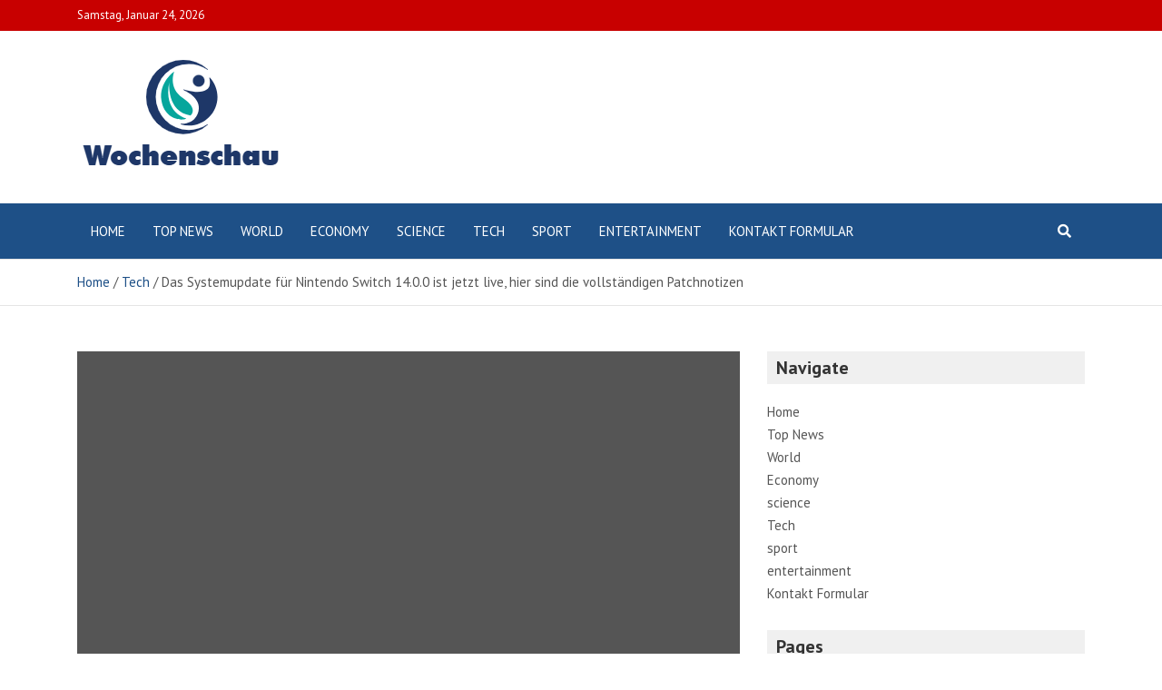

--- FILE ---
content_type: text/html; charset=UTF-8
request_url: https://www.wochenschau.at/das-systemupdate-fuer-nintendo-switch-14-0-0-ist-jetzt-live-hier-sind-die-vollstaendigen-patchnotizen/
body_size: 14710
content:
<!doctype html>
<html lang="de">
<head>
	<meta charset="UTF-8">
	<meta name="viewport" content="width=device-width, initial-scale=1, shrink-to-fit=no">
	<link rel="profile" href="https://gmpg.org/xfn/11">

	<meta name='robots' content='index, follow, max-image-preview:large, max-snippet:-1, max-video-preview:-1' />

	<!-- This site is optimized with the Yoast SEO plugin v26.1.1 - https://yoast.com/wordpress/plugins/seo/ -->
	<title>Das Systemupdate für Nintendo Switch 14.0.0 ist jetzt live, hier sind die vollständigen Patchnotizen</title><link rel="preload" as="style" href="https://fonts.googleapis.com/css?family=PT%20Sans%3A300%2C300i%2C400%2C400i%2C500%2C500i%2C700%2C700i&#038;display=swap" /><link rel="stylesheet" href="https://fonts.googleapis.com/css?family=PT%20Sans%3A300%2C300i%2C400%2C400i%2C500%2C500i%2C700%2C700i&#038;display=swap" media="print" onload="this.media='all'" /><noscript><link rel="stylesheet" href="https://fonts.googleapis.com/css?family=PT%20Sans%3A300%2C300i%2C400%2C400i%2C500%2C500i%2C700%2C700i&#038;display=swap" /></noscript>
	<meta name="description" content="Foto: Nintendo Nintendo hat gerade ein neues Firmware-Update für die Switch veröffentlicht. Es aktualisiert das System auf Version 14.0.0 und obwohl es" />
	<link rel="canonical" href="https://www.wochenschau.at/das-systemupdate-fuer-nintendo-switch-14-0-0-ist-jetzt-live-hier-sind-die-vollstaendigen-patchnotizen/" />
	<meta property="og:locale" content="de_DE" />
	<meta property="og:type" content="article" />
	<meta property="og:title" content="Das Systemupdate für Nintendo Switch 14.0.0 ist jetzt live, hier sind die vollständigen Patchnotizen" />
	<meta property="og:description" content="Foto: Nintendo Nintendo hat gerade ein neues Firmware-Update für die Switch veröffentlicht. Es aktualisiert das System auf Version 14.0.0 und obwohl es" />
	<meta property="og:url" content="https://www.wochenschau.at/das-systemupdate-fuer-nintendo-switch-14-0-0-ist-jetzt-live-hier-sind-die-vollstaendigen-patchnotizen/" />
	<meta property="og:site_name" content="Neue Wochenschau" />
	<meta property="article:published_time" content="2022-03-22T02:39:06+00:00" />
	<meta property="og:image" content="https://www.wochenschau.at/wp-content/uploads/2022/03/1647916747_Das-Systemupdate-fuer-Nintendo-Switch-1400-ist-jetzt-live-hier.jpg" />
	<meta property="og:image:width" content="1280" />
	<meta property="og:image:height" content="720" />
	<meta property="og:image:type" content="image/jpeg" />
	<meta name="author" content="Florian Albrecht" />
	<meta name="twitter:card" content="summary_large_image" />
	<meta name="twitter:label1" content="Verfasst von" />
	<meta name="twitter:data1" content="Florian Albrecht" />
	<meta name="twitter:label2" content="Geschätzte Lesezeit" />
	<meta name="twitter:data2" content="2 Minuten" />
	<script type="application/ld+json" class="yoast-schema-graph">{"@context":"https://schema.org","@graph":[{"@type":"Article","@id":"https://www.wochenschau.at/das-systemupdate-fuer-nintendo-switch-14-0-0-ist-jetzt-live-hier-sind-die-vollstaendigen-patchnotizen/#article","isPartOf":{"@id":"https://www.wochenschau.at/das-systemupdate-fuer-nintendo-switch-14-0-0-ist-jetzt-live-hier-sind-die-vollstaendigen-patchnotizen/"},"author":{"name":"Florian Albrecht","@id":"http://www.wochenschau.at/#/schema/person/81fe122622af4568a8371a7a02a244a6"},"headline":"Das Systemupdate für Nintendo Switch 14.0.0 ist jetzt live, hier sind die vollständigen Patchnotizen","datePublished":"2022-03-22T02:39:06+00:00","mainEntityOfPage":{"@id":"https://www.wochenschau.at/das-systemupdate-fuer-nintendo-switch-14-0-0-ist-jetzt-live-hier-sind-die-vollstaendigen-patchnotizen/"},"wordCount":341,"commentCount":0,"publisher":{"@id":"http://www.wochenschau.at/#organization"},"image":{"@id":"https://www.wochenschau.at/das-systemupdate-fuer-nintendo-switch-14-0-0-ist-jetzt-live-hier-sind-die-vollstaendigen-patchnotizen/#primaryimage"},"thumbnailUrl":"https://www.wochenschau.at/wp-content/uploads/2022/03/1647916747_Das-Systemupdate-fuer-Nintendo-Switch-1400-ist-jetzt-live-hier.jpg","articleSection":["Tech"],"inLanguage":"de","potentialAction":[{"@type":"CommentAction","name":"Comment","target":["https://www.wochenschau.at/das-systemupdate-fuer-nintendo-switch-14-0-0-ist-jetzt-live-hier-sind-die-vollstaendigen-patchnotizen/#respond"]}]},{"@type":"WebPage","@id":"https://www.wochenschau.at/das-systemupdate-fuer-nintendo-switch-14-0-0-ist-jetzt-live-hier-sind-die-vollstaendigen-patchnotizen/","url":"https://www.wochenschau.at/das-systemupdate-fuer-nintendo-switch-14-0-0-ist-jetzt-live-hier-sind-die-vollstaendigen-patchnotizen/","name":"Das Systemupdate für Nintendo Switch 14.0.0 ist jetzt live, hier sind die vollständigen Patchnotizen","isPartOf":{"@id":"http://www.wochenschau.at/#website"},"primaryImageOfPage":{"@id":"https://www.wochenschau.at/das-systemupdate-fuer-nintendo-switch-14-0-0-ist-jetzt-live-hier-sind-die-vollstaendigen-patchnotizen/#primaryimage"},"image":{"@id":"https://www.wochenschau.at/das-systemupdate-fuer-nintendo-switch-14-0-0-ist-jetzt-live-hier-sind-die-vollstaendigen-patchnotizen/#primaryimage"},"thumbnailUrl":"https://www.wochenschau.at/wp-content/uploads/2022/03/1647916747_Das-Systemupdate-fuer-Nintendo-Switch-1400-ist-jetzt-live-hier.jpg","datePublished":"2022-03-22T02:39:06+00:00","description":"Foto: Nintendo Nintendo hat gerade ein neues Firmware-Update für die Switch veröffentlicht. Es aktualisiert das System auf Version 14.0.0 und obwohl es","inLanguage":"de","potentialAction":[{"@type":"ReadAction","target":["https://www.wochenschau.at/das-systemupdate-fuer-nintendo-switch-14-0-0-ist-jetzt-live-hier-sind-die-vollstaendigen-patchnotizen/"]}]},{"@type":"ImageObject","inLanguage":"de","@id":"https://www.wochenschau.at/das-systemupdate-fuer-nintendo-switch-14-0-0-ist-jetzt-live-hier-sind-die-vollstaendigen-patchnotizen/#primaryimage","url":"https://www.wochenschau.at/wp-content/uploads/2022/03/1647916747_Das-Systemupdate-fuer-Nintendo-Switch-1400-ist-jetzt-live-hier.jpg","contentUrl":"https://www.wochenschau.at/wp-content/uploads/2022/03/1647916747_Das-Systemupdate-fuer-Nintendo-Switch-1400-ist-jetzt-live-hier.jpg","width":1280,"height":720,"caption":"Das Systemupdate für Nintendo Switch 14.0.0 ist jetzt live, hier sind die vollständigen Patchnotizen"},{"@type":"WebSite","@id":"http://www.wochenschau.at/#website","url":"http://www.wochenschau.at/","name":"Neue Wochenschau","description":"Finden Sie die neuesten Artikel und sehen Sie sich TV-Sendungen, Berichte und Podcasts mit Bezug zu Deutschland an","publisher":{"@id":"http://www.wochenschau.at/#organization"},"potentialAction":[{"@type":"SearchAction","target":{"@type":"EntryPoint","urlTemplate":"http://www.wochenschau.at/?s={search_term_string}"},"query-input":{"@type":"PropertyValueSpecification","valueRequired":true,"valueName":"search_term_string"}}],"inLanguage":"de"},{"@type":"Organization","@id":"http://www.wochenschau.at/#organization","name":"Neue Wochenschau","url":"http://www.wochenschau.at/","logo":{"@type":"ImageObject","inLanguage":"de","@id":"http://www.wochenschau.at/#/schema/logo/image/","url":"http://www.wochenschau.at/wp-content/uploads/2021/12/Neue-Wochenschau-logo.png","contentUrl":"http://www.wochenschau.at/wp-content/uploads/2021/12/Neue-Wochenschau-logo.png","width":293,"height":145,"caption":"Neue Wochenschau"},"image":{"@id":"http://www.wochenschau.at/#/schema/logo/image/"}},{"@type":"Person","@id":"http://www.wochenschau.at/#/schema/person/81fe122622af4568a8371a7a02a244a6","name":"Florian Albrecht","image":{"@type":"ImageObject","inLanguage":"de","@id":"http://www.wochenschau.at/#/schema/person/image/","url":"https://secure.gravatar.com/avatar/57145f5ab45ee0be39cd963f0be133a5fe3c85243b1f43cf02202a508f902a01?s=96&d=mm&r=g","contentUrl":"https://secure.gravatar.com/avatar/57145f5ab45ee0be39cd963f0be133a5fe3c85243b1f43cf02202a508f902a01?s=96&d=mm&r=g","caption":"Florian Albrecht"},"description":"\"Web-Fan. Neigt zu Apathieanfällen. Bierfanatiker. Möchtegern-Denker.\""}]}</script>
	<!-- / Yoast SEO plugin. -->


<link rel='dns-prefetch' href='//fonts.googleapis.com' />
<link href='https://fonts.gstatic.com' crossorigin rel='preconnect' />
<link rel="alternate" type="application/rss+xml" title="Neue Wochenschau &raquo; Feed" href="https://www.wochenschau.at/feed/" />
<link rel="alternate" type="application/rss+xml" title="Neue Wochenschau &raquo; Kommentar-Feed" href="https://www.wochenschau.at/comments/feed/" />
<link rel="alternate" type="application/rss+xml" title="Neue Wochenschau &raquo; Das Systemupdate für Nintendo Switch 14.0.0 ist jetzt live, hier sind die vollständigen Patchnotizen-Kommentar-Feed" href="https://www.wochenschau.at/das-systemupdate-fuer-nintendo-switch-14-0-0-ist-jetzt-live-hier-sind-die-vollstaendigen-patchnotizen/feed/" />
<link rel="alternate" title="oEmbed (JSON)" type="application/json+oembed" href="https://www.wochenschau.at/wp-json/oembed/1.0/embed?url=https%3A%2F%2Fwww.wochenschau.at%2Fdas-systemupdate-fuer-nintendo-switch-14-0-0-ist-jetzt-live-hier-sind-die-vollstaendigen-patchnotizen%2F" />
<link rel="alternate" title="oEmbed (XML)" type="text/xml+oembed" href="https://www.wochenschau.at/wp-json/oembed/1.0/embed?url=https%3A%2F%2Fwww.wochenschau.at%2Fdas-systemupdate-fuer-nintendo-switch-14-0-0-ist-jetzt-live-hier-sind-die-vollstaendigen-patchnotizen%2F&#038;format=xml" />
<style id='wp-img-auto-sizes-contain-inline-css' type='text/css'>
img:is([sizes=auto i],[sizes^="auto," i]){contain-intrinsic-size:3000px 1500px}
/*# sourceURL=wp-img-auto-sizes-contain-inline-css */
</style>
<style id='wp-emoji-styles-inline-css' type='text/css'>

	img.wp-smiley, img.emoji {
		display: inline !important;
		border: none !important;
		box-shadow: none !important;
		height: 1em !important;
		width: 1em !important;
		margin: 0 0.07em !important;
		vertical-align: -0.1em !important;
		background: none !important;
		padding: 0 !important;
	}
/*# sourceURL=wp-emoji-styles-inline-css */
</style>
<style id='wp-block-library-inline-css' type='text/css'>
:root{--wp-block-synced-color:#7a00df;--wp-block-synced-color--rgb:122,0,223;--wp-bound-block-color:var(--wp-block-synced-color);--wp-editor-canvas-background:#ddd;--wp-admin-theme-color:#007cba;--wp-admin-theme-color--rgb:0,124,186;--wp-admin-theme-color-darker-10:#006ba1;--wp-admin-theme-color-darker-10--rgb:0,107,160.5;--wp-admin-theme-color-darker-20:#005a87;--wp-admin-theme-color-darker-20--rgb:0,90,135;--wp-admin-border-width-focus:2px}@media (min-resolution:192dpi){:root{--wp-admin-border-width-focus:1.5px}}.wp-element-button{cursor:pointer}:root .has-very-light-gray-background-color{background-color:#eee}:root .has-very-dark-gray-background-color{background-color:#313131}:root .has-very-light-gray-color{color:#eee}:root .has-very-dark-gray-color{color:#313131}:root .has-vivid-green-cyan-to-vivid-cyan-blue-gradient-background{background:linear-gradient(135deg,#00d084,#0693e3)}:root .has-purple-crush-gradient-background{background:linear-gradient(135deg,#34e2e4,#4721fb 50%,#ab1dfe)}:root .has-hazy-dawn-gradient-background{background:linear-gradient(135deg,#faaca8,#dad0ec)}:root .has-subdued-olive-gradient-background{background:linear-gradient(135deg,#fafae1,#67a671)}:root .has-atomic-cream-gradient-background{background:linear-gradient(135deg,#fdd79a,#004a59)}:root .has-nightshade-gradient-background{background:linear-gradient(135deg,#330968,#31cdcf)}:root .has-midnight-gradient-background{background:linear-gradient(135deg,#020381,#2874fc)}:root{--wp--preset--font-size--normal:16px;--wp--preset--font-size--huge:42px}.has-regular-font-size{font-size:1em}.has-larger-font-size{font-size:2.625em}.has-normal-font-size{font-size:var(--wp--preset--font-size--normal)}.has-huge-font-size{font-size:var(--wp--preset--font-size--huge)}.has-text-align-center{text-align:center}.has-text-align-left{text-align:left}.has-text-align-right{text-align:right}.has-fit-text{white-space:nowrap!important}#end-resizable-editor-section{display:none}.aligncenter{clear:both}.items-justified-left{justify-content:flex-start}.items-justified-center{justify-content:center}.items-justified-right{justify-content:flex-end}.items-justified-space-between{justify-content:space-between}.screen-reader-text{border:0;clip-path:inset(50%);height:1px;margin:-1px;overflow:hidden;padding:0;position:absolute;width:1px;word-wrap:normal!important}.screen-reader-text:focus{background-color:#ddd;clip-path:none;color:#444;display:block;font-size:1em;height:auto;left:5px;line-height:normal;padding:15px 23px 14px;text-decoration:none;top:5px;width:auto;z-index:100000}html :where(.has-border-color){border-style:solid}html :where([style*=border-top-color]){border-top-style:solid}html :where([style*=border-right-color]){border-right-style:solid}html :where([style*=border-bottom-color]){border-bottom-style:solid}html :where([style*=border-left-color]){border-left-style:solid}html :where([style*=border-width]){border-style:solid}html :where([style*=border-top-width]){border-top-style:solid}html :where([style*=border-right-width]){border-right-style:solid}html :where([style*=border-bottom-width]){border-bottom-style:solid}html :where([style*=border-left-width]){border-left-style:solid}html :where(img[class*=wp-image-]){height:auto;max-width:100%}:where(figure){margin:0 0 1em}html :where(.is-position-sticky){--wp-admin--admin-bar--position-offset:var(--wp-admin--admin-bar--height,0px)}@media screen and (max-width:600px){html :where(.is-position-sticky){--wp-admin--admin-bar--position-offset:0px}}

/*# sourceURL=wp-block-library-inline-css */
</style><style id='global-styles-inline-css' type='text/css'>
:root{--wp--preset--aspect-ratio--square: 1;--wp--preset--aspect-ratio--4-3: 4/3;--wp--preset--aspect-ratio--3-4: 3/4;--wp--preset--aspect-ratio--3-2: 3/2;--wp--preset--aspect-ratio--2-3: 2/3;--wp--preset--aspect-ratio--16-9: 16/9;--wp--preset--aspect-ratio--9-16: 9/16;--wp--preset--color--black: #000000;--wp--preset--color--cyan-bluish-gray: #abb8c3;--wp--preset--color--white: #ffffff;--wp--preset--color--pale-pink: #f78da7;--wp--preset--color--vivid-red: #cf2e2e;--wp--preset--color--luminous-vivid-orange: #ff6900;--wp--preset--color--luminous-vivid-amber: #fcb900;--wp--preset--color--light-green-cyan: #7bdcb5;--wp--preset--color--vivid-green-cyan: #00d084;--wp--preset--color--pale-cyan-blue: #8ed1fc;--wp--preset--color--vivid-cyan-blue: #0693e3;--wp--preset--color--vivid-purple: #9b51e0;--wp--preset--gradient--vivid-cyan-blue-to-vivid-purple: linear-gradient(135deg,rgb(6,147,227) 0%,rgb(155,81,224) 100%);--wp--preset--gradient--light-green-cyan-to-vivid-green-cyan: linear-gradient(135deg,rgb(122,220,180) 0%,rgb(0,208,130) 100%);--wp--preset--gradient--luminous-vivid-amber-to-luminous-vivid-orange: linear-gradient(135deg,rgb(252,185,0) 0%,rgb(255,105,0) 100%);--wp--preset--gradient--luminous-vivid-orange-to-vivid-red: linear-gradient(135deg,rgb(255,105,0) 0%,rgb(207,46,46) 100%);--wp--preset--gradient--very-light-gray-to-cyan-bluish-gray: linear-gradient(135deg,rgb(238,238,238) 0%,rgb(169,184,195) 100%);--wp--preset--gradient--cool-to-warm-spectrum: linear-gradient(135deg,rgb(74,234,220) 0%,rgb(151,120,209) 20%,rgb(207,42,186) 40%,rgb(238,44,130) 60%,rgb(251,105,98) 80%,rgb(254,248,76) 100%);--wp--preset--gradient--blush-light-purple: linear-gradient(135deg,rgb(255,206,236) 0%,rgb(152,150,240) 100%);--wp--preset--gradient--blush-bordeaux: linear-gradient(135deg,rgb(254,205,165) 0%,rgb(254,45,45) 50%,rgb(107,0,62) 100%);--wp--preset--gradient--luminous-dusk: linear-gradient(135deg,rgb(255,203,112) 0%,rgb(199,81,192) 50%,rgb(65,88,208) 100%);--wp--preset--gradient--pale-ocean: linear-gradient(135deg,rgb(255,245,203) 0%,rgb(182,227,212) 50%,rgb(51,167,181) 100%);--wp--preset--gradient--electric-grass: linear-gradient(135deg,rgb(202,248,128) 0%,rgb(113,206,126) 100%);--wp--preset--gradient--midnight: linear-gradient(135deg,rgb(2,3,129) 0%,rgb(40,116,252) 100%);--wp--preset--font-size--small: 13px;--wp--preset--font-size--medium: 20px;--wp--preset--font-size--large: 36px;--wp--preset--font-size--x-large: 42px;--wp--preset--spacing--20: 0.44rem;--wp--preset--spacing--30: 0.67rem;--wp--preset--spacing--40: 1rem;--wp--preset--spacing--50: 1.5rem;--wp--preset--spacing--60: 2.25rem;--wp--preset--spacing--70: 3.38rem;--wp--preset--spacing--80: 5.06rem;--wp--preset--shadow--natural: 6px 6px 9px rgba(0, 0, 0, 0.2);--wp--preset--shadow--deep: 12px 12px 50px rgba(0, 0, 0, 0.4);--wp--preset--shadow--sharp: 6px 6px 0px rgba(0, 0, 0, 0.2);--wp--preset--shadow--outlined: 6px 6px 0px -3px rgb(255, 255, 255), 6px 6px rgb(0, 0, 0);--wp--preset--shadow--crisp: 6px 6px 0px rgb(0, 0, 0);}:where(.is-layout-flex){gap: 0.5em;}:where(.is-layout-grid){gap: 0.5em;}body .is-layout-flex{display: flex;}.is-layout-flex{flex-wrap: wrap;align-items: center;}.is-layout-flex > :is(*, div){margin: 0;}body .is-layout-grid{display: grid;}.is-layout-grid > :is(*, div){margin: 0;}:where(.wp-block-columns.is-layout-flex){gap: 2em;}:where(.wp-block-columns.is-layout-grid){gap: 2em;}:where(.wp-block-post-template.is-layout-flex){gap: 1.25em;}:where(.wp-block-post-template.is-layout-grid){gap: 1.25em;}.has-black-color{color: var(--wp--preset--color--black) !important;}.has-cyan-bluish-gray-color{color: var(--wp--preset--color--cyan-bluish-gray) !important;}.has-white-color{color: var(--wp--preset--color--white) !important;}.has-pale-pink-color{color: var(--wp--preset--color--pale-pink) !important;}.has-vivid-red-color{color: var(--wp--preset--color--vivid-red) !important;}.has-luminous-vivid-orange-color{color: var(--wp--preset--color--luminous-vivid-orange) !important;}.has-luminous-vivid-amber-color{color: var(--wp--preset--color--luminous-vivid-amber) !important;}.has-light-green-cyan-color{color: var(--wp--preset--color--light-green-cyan) !important;}.has-vivid-green-cyan-color{color: var(--wp--preset--color--vivid-green-cyan) !important;}.has-pale-cyan-blue-color{color: var(--wp--preset--color--pale-cyan-blue) !important;}.has-vivid-cyan-blue-color{color: var(--wp--preset--color--vivid-cyan-blue) !important;}.has-vivid-purple-color{color: var(--wp--preset--color--vivid-purple) !important;}.has-black-background-color{background-color: var(--wp--preset--color--black) !important;}.has-cyan-bluish-gray-background-color{background-color: var(--wp--preset--color--cyan-bluish-gray) !important;}.has-white-background-color{background-color: var(--wp--preset--color--white) !important;}.has-pale-pink-background-color{background-color: var(--wp--preset--color--pale-pink) !important;}.has-vivid-red-background-color{background-color: var(--wp--preset--color--vivid-red) !important;}.has-luminous-vivid-orange-background-color{background-color: var(--wp--preset--color--luminous-vivid-orange) !important;}.has-luminous-vivid-amber-background-color{background-color: var(--wp--preset--color--luminous-vivid-amber) !important;}.has-light-green-cyan-background-color{background-color: var(--wp--preset--color--light-green-cyan) !important;}.has-vivid-green-cyan-background-color{background-color: var(--wp--preset--color--vivid-green-cyan) !important;}.has-pale-cyan-blue-background-color{background-color: var(--wp--preset--color--pale-cyan-blue) !important;}.has-vivid-cyan-blue-background-color{background-color: var(--wp--preset--color--vivid-cyan-blue) !important;}.has-vivid-purple-background-color{background-color: var(--wp--preset--color--vivid-purple) !important;}.has-black-border-color{border-color: var(--wp--preset--color--black) !important;}.has-cyan-bluish-gray-border-color{border-color: var(--wp--preset--color--cyan-bluish-gray) !important;}.has-white-border-color{border-color: var(--wp--preset--color--white) !important;}.has-pale-pink-border-color{border-color: var(--wp--preset--color--pale-pink) !important;}.has-vivid-red-border-color{border-color: var(--wp--preset--color--vivid-red) !important;}.has-luminous-vivid-orange-border-color{border-color: var(--wp--preset--color--luminous-vivid-orange) !important;}.has-luminous-vivid-amber-border-color{border-color: var(--wp--preset--color--luminous-vivid-amber) !important;}.has-light-green-cyan-border-color{border-color: var(--wp--preset--color--light-green-cyan) !important;}.has-vivid-green-cyan-border-color{border-color: var(--wp--preset--color--vivid-green-cyan) !important;}.has-pale-cyan-blue-border-color{border-color: var(--wp--preset--color--pale-cyan-blue) !important;}.has-vivid-cyan-blue-border-color{border-color: var(--wp--preset--color--vivid-cyan-blue) !important;}.has-vivid-purple-border-color{border-color: var(--wp--preset--color--vivid-purple) !important;}.has-vivid-cyan-blue-to-vivid-purple-gradient-background{background: var(--wp--preset--gradient--vivid-cyan-blue-to-vivid-purple) !important;}.has-light-green-cyan-to-vivid-green-cyan-gradient-background{background: var(--wp--preset--gradient--light-green-cyan-to-vivid-green-cyan) !important;}.has-luminous-vivid-amber-to-luminous-vivid-orange-gradient-background{background: var(--wp--preset--gradient--luminous-vivid-amber-to-luminous-vivid-orange) !important;}.has-luminous-vivid-orange-to-vivid-red-gradient-background{background: var(--wp--preset--gradient--luminous-vivid-orange-to-vivid-red) !important;}.has-very-light-gray-to-cyan-bluish-gray-gradient-background{background: var(--wp--preset--gradient--very-light-gray-to-cyan-bluish-gray) !important;}.has-cool-to-warm-spectrum-gradient-background{background: var(--wp--preset--gradient--cool-to-warm-spectrum) !important;}.has-blush-light-purple-gradient-background{background: var(--wp--preset--gradient--blush-light-purple) !important;}.has-blush-bordeaux-gradient-background{background: var(--wp--preset--gradient--blush-bordeaux) !important;}.has-luminous-dusk-gradient-background{background: var(--wp--preset--gradient--luminous-dusk) !important;}.has-pale-ocean-gradient-background{background: var(--wp--preset--gradient--pale-ocean) !important;}.has-electric-grass-gradient-background{background: var(--wp--preset--gradient--electric-grass) !important;}.has-midnight-gradient-background{background: var(--wp--preset--gradient--midnight) !important;}.has-small-font-size{font-size: var(--wp--preset--font-size--small) !important;}.has-medium-font-size{font-size: var(--wp--preset--font-size--medium) !important;}.has-large-font-size{font-size: var(--wp--preset--font-size--large) !important;}.has-x-large-font-size{font-size: var(--wp--preset--font-size--x-large) !important;}
/*# sourceURL=global-styles-inline-css */
</style>

<style id='classic-theme-styles-inline-css' type='text/css'>
/*! This file is auto-generated */
.wp-block-button__link{color:#fff;background-color:#32373c;border-radius:9999px;box-shadow:none;text-decoration:none;padding:calc(.667em + 2px) calc(1.333em + 2px);font-size:1.125em}.wp-block-file__button{background:#32373c;color:#fff;text-decoration:none}
/*# sourceURL=/wp-includes/css/classic-themes.min.css */
</style>
<link rel='stylesheet' id='dashicons-css' href='https://www.wochenschau.at/wp-includes/css/dashicons.min.css?ver=6.9' type='text/css' media='all' />
<link rel='stylesheet' id='admin-bar-css' href='https://www.wochenschau.at/wp-includes/css/admin-bar.min.css?ver=6.9' type='text/css' media='all' />
<style id='admin-bar-inline-css' type='text/css'>

    /* Hide CanvasJS credits for P404 charts specifically */
    #p404RedirectChart .canvasjs-chart-credit {
        display: none !important;
    }
    
    #p404RedirectChart canvas {
        border-radius: 6px;
    }

    .p404-redirect-adminbar-weekly-title {
        font-weight: bold;
        font-size: 14px;
        color: #fff;
        margin-bottom: 6px;
    }

    #wpadminbar #wp-admin-bar-p404_free_top_button .ab-icon:before {
        content: "\f103";
        color: #dc3545;
        top: 3px;
    }
    
    #wp-admin-bar-p404_free_top_button .ab-item {
        min-width: 80px !important;
        padding: 0px !important;
    }
    
    /* Ensure proper positioning and z-index for P404 dropdown */
    .p404-redirect-adminbar-dropdown-wrap { 
        min-width: 0; 
        padding: 0;
        position: static !important;
    }
    
    #wpadminbar #wp-admin-bar-p404_free_top_button_dropdown {
        position: static !important;
    }
    
    #wpadminbar #wp-admin-bar-p404_free_top_button_dropdown .ab-item {
        padding: 0 !important;
        margin: 0 !important;
    }
    
    .p404-redirect-dropdown-container {
        min-width: 340px;
        padding: 18px 18px 12px 18px;
        background: #23282d !important;
        color: #fff;
        border-radius: 12px;
        box-shadow: 0 8px 32px rgba(0,0,0,0.25);
        margin-top: 10px;
        position: relative !important;
        z-index: 999999 !important;
        display: block !important;
        border: 1px solid #444;
    }
    
    /* Ensure P404 dropdown appears on hover */
    #wpadminbar #wp-admin-bar-p404_free_top_button .p404-redirect-dropdown-container { 
        display: none !important;
    }
    
    #wpadminbar #wp-admin-bar-p404_free_top_button:hover .p404-redirect-dropdown-container { 
        display: block !important;
    }
    
    #wpadminbar #wp-admin-bar-p404_free_top_button:hover #wp-admin-bar-p404_free_top_button_dropdown .p404-redirect-dropdown-container {
        display: block !important;
    }
    
    .p404-redirect-card {
        background: #2c3338;
        border-radius: 8px;
        padding: 18px 18px 12px 18px;
        box-shadow: 0 2px 8px rgba(0,0,0,0.07);
        display: flex;
        flex-direction: column;
        align-items: flex-start;
        border: 1px solid #444;
    }
    
    .p404-redirect-btn {
        display: inline-block;
        background: #dc3545;
        color: #fff !important;
        font-weight: bold;
        padding: 5px 22px;
        border-radius: 8px;
        text-decoration: none;
        font-size: 17px;
        transition: background 0.2s, box-shadow 0.2s;
        margin-top: 8px;
        box-shadow: 0 2px 8px rgba(220,53,69,0.15);
        text-align: center;
        line-height: 1.6;
    }
    
    .p404-redirect-btn:hover {
        background: #c82333;
        color: #fff !important;
        box-shadow: 0 4px 16px rgba(220,53,69,0.25);
    }
    
    /* Prevent conflicts with other admin bar dropdowns */
    #wpadminbar .ab-top-menu > li:hover > .ab-item,
    #wpadminbar .ab-top-menu > li.hover > .ab-item {
        z-index: auto;
    }
    
    #wpadminbar #wp-admin-bar-p404_free_top_button:hover > .ab-item {
        z-index: 999998 !important;
    }
    
/*# sourceURL=admin-bar-inline-css */
</style>
<link rel='stylesheet' id='bootstrap-style-css' href='https://www.wochenschau.at/wp-content/themes/mags-pro/assets/library/bootstrap/css/bootstrap.min.css?ver=4.0.0' type='text/css' media='all' />
<link rel='stylesheet' id='font-awesome-style-css' href='https://www.wochenschau.at/wp-content/themes/mags-pro/assets/library/font-awesome/css/all.min.css?ver=5.7.2' type='text/css' media='all' />

<link rel='stylesheet' id='owl-carousel-css' href='https://www.wochenschau.at/wp-content/themes/mags-pro/assets/library/owl-carousel/owl.carousel.min.css?ver=2.3.4' type='text/css' media='all' />
<link rel='stylesheet' id='mags-style-css' href='https://www.wochenschau.at/wp-content/themes/mags-pro/style.css?ver=6.9' type='text/css' media='all' />
<script type="text/javascript" src="https://www.wochenschau.at/wp-includes/js/jquery/jquery.min.js?ver=3.7.1" id="jquery-core-js" defer></script>

<script type="text/javascript" id="jquery-js-after">window.addEventListener('DOMContentLoaded', function() {
/* <![CDATA[ */
jQuery(document).ready(function() {
	jQuery(".3f24854b61b1d552eb2ad0bdfc5be6f3").click(function() {
		jQuery.post(
			"https://www.wochenschau.at/wp-admin/admin-ajax.php", {
				"action": "quick_adsense_onpost_ad_click",
				"quick_adsense_onpost_ad_index": jQuery(this).attr("data-index"),
				"quick_adsense_nonce": "90f8ba7b22",
			}, function(response) { }
		);
	});
});

//# sourceURL=jquery-js-after
/* ]]> */
});</script>
<link rel="https://api.w.org/" href="https://www.wochenschau.at/wp-json/" /><link rel="alternate" title="JSON" type="application/json" href="https://www.wochenschau.at/wp-json/wp/v2/posts/5286" /><link rel="EditURI" type="application/rsd+xml" title="RSD" href="https://www.wochenschau.at/xmlrpc.php?rsd" />
<meta name="generator" content="WordPress 6.9" />
<link rel='shortlink' href='https://www.wochenschau.at/?p=5286' />
<meta name="google-site-verification" content="QbtM3OGBb73jCT6SX6LUfjZc_D5Un5KIMkiMjYGLEys" />

<link rel="pingback" href="https://www.wochenschau.at/xmlrpc.php">
	<style type="text/css">
				@media (min-width: 768px) {
				}
		@media (min-width: 992px) {
					}
		@media (min-width: 768px) and (max-width: 991px) {
					}
			</style>

		<style type="text/css">
					.site-title,
			.site-description {
				position: absolute;
				clip: rect(1px, 1px, 1px, 1px);
			}
				</style>
		<style type="text/css" id="custom-background-css">
body.custom-background { background-color: #ffffff; }
</style>
	<style type="text/css">.saboxplugin-wrap{-webkit-box-sizing:border-box;-moz-box-sizing:border-box;-ms-box-sizing:border-box;box-sizing:border-box;border:1px solid #eee;width:100%;clear:both;display:block;overflow:hidden;word-wrap:break-word;position:relative}.saboxplugin-wrap .saboxplugin-gravatar{float:left;padding:0 20px 20px 20px}.saboxplugin-wrap .saboxplugin-gravatar img{max-width:100px;height:auto;border-radius:0;}.saboxplugin-wrap .saboxplugin-authorname{font-size:18px;line-height:1;margin:20px 0 0 20px;display:block}.saboxplugin-wrap .saboxplugin-authorname a{text-decoration:none}.saboxplugin-wrap .saboxplugin-authorname a:focus{outline:0}.saboxplugin-wrap .saboxplugin-desc{display:block;margin:5px 20px}.saboxplugin-wrap .saboxplugin-desc a{text-decoration:underline}.saboxplugin-wrap .saboxplugin-desc p{margin:5px 0 12px}.saboxplugin-wrap .saboxplugin-web{margin:0 20px 15px;text-align:left}.saboxplugin-wrap .sab-web-position{text-align:right}.saboxplugin-wrap .saboxplugin-web a{color:#ccc;text-decoration:none}.saboxplugin-wrap .saboxplugin-socials{position:relative;display:block;background:#fcfcfc;padding:5px;border-top:1px solid #eee}.saboxplugin-wrap .saboxplugin-socials a svg{width:20px;height:20px}.saboxplugin-wrap .saboxplugin-socials a svg .st2{fill:#fff; transform-origin:center center;}.saboxplugin-wrap .saboxplugin-socials a svg .st1{fill:rgba(0,0,0,.3)}.saboxplugin-wrap .saboxplugin-socials a:hover{opacity:.8;-webkit-transition:opacity .4s;-moz-transition:opacity .4s;-o-transition:opacity .4s;transition:opacity .4s;box-shadow:none!important;-webkit-box-shadow:none!important}.saboxplugin-wrap .saboxplugin-socials .saboxplugin-icon-color{box-shadow:none;padding:0;border:0;-webkit-transition:opacity .4s;-moz-transition:opacity .4s;-o-transition:opacity .4s;transition:opacity .4s;display:inline-block;color:#fff;font-size:0;text-decoration:inherit;margin:5px;-webkit-border-radius:0;-moz-border-radius:0;-ms-border-radius:0;-o-border-radius:0;border-radius:0;overflow:hidden}.saboxplugin-wrap .saboxplugin-socials .saboxplugin-icon-grey{text-decoration:inherit;box-shadow:none;position:relative;display:-moz-inline-stack;display:inline-block;vertical-align:middle;zoom:1;margin:10px 5px;color:#444;fill:#444}.clearfix:after,.clearfix:before{content:' ';display:table;line-height:0;clear:both}.ie7 .clearfix{zoom:1}.saboxplugin-socials.sabox-colored .saboxplugin-icon-color .sab-twitch{border-color:#38245c}.saboxplugin-socials.sabox-colored .saboxplugin-icon-color .sab-behance{border-color:#003eb0}.saboxplugin-socials.sabox-colored .saboxplugin-icon-color .sab-deviantart{border-color:#036824}.saboxplugin-socials.sabox-colored .saboxplugin-icon-color .sab-digg{border-color:#00327c}.saboxplugin-socials.sabox-colored .saboxplugin-icon-color .sab-dribbble{border-color:#ba1655}.saboxplugin-socials.sabox-colored .saboxplugin-icon-color .sab-facebook{border-color:#1e2e4f}.saboxplugin-socials.sabox-colored .saboxplugin-icon-color .sab-flickr{border-color:#003576}.saboxplugin-socials.sabox-colored .saboxplugin-icon-color .sab-github{border-color:#264874}.saboxplugin-socials.sabox-colored .saboxplugin-icon-color .sab-google{border-color:#0b51c5}.saboxplugin-socials.sabox-colored .saboxplugin-icon-color .sab-html5{border-color:#902e13}.saboxplugin-socials.sabox-colored .saboxplugin-icon-color .sab-instagram{border-color:#1630aa}.saboxplugin-socials.sabox-colored .saboxplugin-icon-color .sab-linkedin{border-color:#00344f}.saboxplugin-socials.sabox-colored .saboxplugin-icon-color .sab-pinterest{border-color:#5b040e}.saboxplugin-socials.sabox-colored .saboxplugin-icon-color .sab-reddit{border-color:#992900}.saboxplugin-socials.sabox-colored .saboxplugin-icon-color .sab-rss{border-color:#a43b0a}.saboxplugin-socials.sabox-colored .saboxplugin-icon-color .sab-sharethis{border-color:#5d8420}.saboxplugin-socials.sabox-colored .saboxplugin-icon-color .sab-soundcloud{border-color:#995200}.saboxplugin-socials.sabox-colored .saboxplugin-icon-color .sab-spotify{border-color:#0f612c}.saboxplugin-socials.sabox-colored .saboxplugin-icon-color .sab-stackoverflow{border-color:#a95009}.saboxplugin-socials.sabox-colored .saboxplugin-icon-color .sab-steam{border-color:#006388}.saboxplugin-socials.sabox-colored .saboxplugin-icon-color .sab-user_email{border-color:#b84e05}.saboxplugin-socials.sabox-colored .saboxplugin-icon-color .sab-tumblr{border-color:#10151b}.saboxplugin-socials.sabox-colored .saboxplugin-icon-color .sab-twitter{border-color:#0967a0}.saboxplugin-socials.sabox-colored .saboxplugin-icon-color .sab-vimeo{border-color:#0d7091}.saboxplugin-socials.sabox-colored .saboxplugin-icon-color .sab-windows{border-color:#003f71}.saboxplugin-socials.sabox-colored .saboxplugin-icon-color .sab-whatsapp{border-color:#003f71}.saboxplugin-socials.sabox-colored .saboxplugin-icon-color .sab-wordpress{border-color:#0f3647}.saboxplugin-socials.sabox-colored .saboxplugin-icon-color .sab-yahoo{border-color:#14002d}.saboxplugin-socials.sabox-colored .saboxplugin-icon-color .sab-youtube{border-color:#900}.saboxplugin-socials.sabox-colored .saboxplugin-icon-color .sab-xing{border-color:#000202}.saboxplugin-socials.sabox-colored .saboxplugin-icon-color .sab-mixcloud{border-color:#2475a0}.saboxplugin-socials.sabox-colored .saboxplugin-icon-color .sab-vk{border-color:#243549}.saboxplugin-socials.sabox-colored .saboxplugin-icon-color .sab-medium{border-color:#00452c}.saboxplugin-socials.sabox-colored .saboxplugin-icon-color .sab-quora{border-color:#420e00}.saboxplugin-socials.sabox-colored .saboxplugin-icon-color .sab-meetup{border-color:#9b181c}.saboxplugin-socials.sabox-colored .saboxplugin-icon-color .sab-goodreads{border-color:#000}.saboxplugin-socials.sabox-colored .saboxplugin-icon-color .sab-snapchat{border-color:#999700}.saboxplugin-socials.sabox-colored .saboxplugin-icon-color .sab-500px{border-color:#00557f}.saboxplugin-socials.sabox-colored .saboxplugin-icon-color .sab-mastodont{border-color:#185886}.sabox-plus-item{margin-bottom:20px}@media screen and (max-width:480px){.saboxplugin-wrap{text-align:center}.saboxplugin-wrap .saboxplugin-gravatar{float:none;padding:20px 0;text-align:center;margin:0 auto;display:block}.saboxplugin-wrap .saboxplugin-gravatar img{float:none;display:inline-block;display:-moz-inline-stack;vertical-align:middle;zoom:1}.saboxplugin-wrap .saboxplugin-desc{margin:0 10px 20px;text-align:center}.saboxplugin-wrap .saboxplugin-authorname{text-align:center;margin:10px 0 20px}}body .saboxplugin-authorname a,body .saboxplugin-authorname a:hover{box-shadow:none;-webkit-box-shadow:none}a.sab-profile-edit{font-size:16px!important;line-height:1!important}.sab-edit-settings a,a.sab-profile-edit{color:#0073aa!important;box-shadow:none!important;-webkit-box-shadow:none!important}.sab-edit-settings{margin-right:15px;position:absolute;right:0;z-index:2;bottom:10px;line-height:20px}.sab-edit-settings i{margin-left:5px}.saboxplugin-socials{line-height:1!important}.rtl .saboxplugin-wrap .saboxplugin-gravatar{float:right}.rtl .saboxplugin-wrap .saboxplugin-authorname{display:flex;align-items:center}.rtl .saboxplugin-wrap .saboxplugin-authorname .sab-profile-edit{margin-right:10px}.rtl .sab-edit-settings{right:auto;left:0}img.sab-custom-avatar{max-width:75px;}.saboxplugin-wrap {margin-top:0px; margin-bottom:0px; padding: 0px 0px }.saboxplugin-wrap .saboxplugin-authorname {font-size:18px; line-height:25px;}.saboxplugin-wrap .saboxplugin-desc p, .saboxplugin-wrap .saboxplugin-desc {font-size:14px !important; line-height:21px !important;}.saboxplugin-wrap .saboxplugin-web {font-size:14px;}.saboxplugin-wrap .saboxplugin-socials a svg {width:18px;height:18px;}</style><link rel="icon" href="https://www.wochenschau.at/wp-content/uploads/2025/02/Wochenschau-favicon.png" sizes="32x32" />
<link rel="icon" href="https://www.wochenschau.at/wp-content/uploads/2025/02/Wochenschau-favicon.png" sizes="192x192" />
<link rel="apple-touch-icon" href="https://www.wochenschau.at/wp-content/uploads/2025/02/Wochenschau-favicon.png" />
<meta name="msapplication-TileImage" content="https://www.wochenschau.at/wp-content/uploads/2025/02/Wochenschau-favicon.png" />
<noscript><style id="rocket-lazyload-nojs-css">.rll-youtube-player, [data-lazy-src]{display:none !important;}</style></noscript></head>

<body class="wp-singular post-template-default single single-post postid-5286 single-format-standard custom-background wp-custom-logo wp-theme-mags-pro theme-body group-blog">

<div id="page" class="site">
	<a class="skip-link screen-reader-text" href="#content">Skip to content</a>
	
	<header id="masthead" class="site-header">
					<div class="info-bar">
				<div class="container">
					<div class="row gutter-10">
						<div class="col-12 col-sm contact-section">
							<div class="date">
								<ul><li>Samstag, Januar 24, 2026</li></ul>
							</div>
						</div><!-- .contact-section -->

											</div><!-- .row -->
          		</div><!-- .container -->
        	</div><!-- .infobar -->
        			<div class="navbar-head" >
				<div class="container">
					<div class="row align-items-center justify-content-lg-between">
						<div class="col-auto site-branding navbar-brand">
							<a href="https://www.wochenschau.at/" class="custom-logo-link" rel="home"><img width="230" height="125" src="data:image/svg+xml,%3Csvg%20xmlns='http://www.w3.org/2000/svg'%20viewBox='0%200%20230%20125'%3E%3C/svg%3E" class="custom-logo" alt="Neue Wochenschau" decoding="async" data-lazy-src="https://www.wochenschau.at/wp-content/uploads/2025/02/Wochenschau-logo.png" /><noscript><img width="230" height="125" src="https://www.wochenschau.at/wp-content/uploads/2025/02/Wochenschau-logo.png" class="custom-logo" alt="Neue Wochenschau" decoding="async" /></noscript></a>							<div class="site-title-wrap">
																	<h2 class="site-title"><a class="site-title-link" href="https://www.wochenschau.at/" rel="home">Neue Wochenschau</a></h2>
																	<p class="site-description">Finden Sie die neuesten Artikel und sehen Sie sich TV-Sendungen, Berichte und Podcasts mit Bezug zu Deutschland an</p>
															</div><!-- .site-title-wrap -->
						</div><!-- .site-branding .navbar-brand -->
											</div><!-- .row -->
				</div><!-- .container -->
			</div><!-- .navbar-head -->
				<nav class="navbar navbar-expand-lg" id="sticky-navigation-bar">
			<div class="container navbar-header-container">

				
				<div class="container navigation-icons-wrap justify-content-between d-lg-none">
					<button class="navbar-toggler menu-toggle" type="button" data-toggle="collapse" data-target="#navbarCollapse" aria-controls="navbarCollapse" aria-expanded="false" aria-label="Toggle navigation"></button>
					<span class="search-toggle"></span>
				</div><!-- .navigation-icons-wrap -->

				
				<div class="navbar-main">
					<span class="search-toggle"></span>
					<div class="search-block off">
						<div class="container">
							<form action="https://www.wochenschau.at/" method="get" class="search-form">
	<label class="assistive-text"> Search </label>
	<div class="input-group">
		<input type="search" value="" placeholder="Search" class="form-control s" name="s">
		<div class="input-group-prepend">
			<button class="btn btn-theme">Search</button>
		</div>
	</div>
</form><!-- .search-form -->
						</div><!-- .container -->
					</div><!-- .search-box -->
					<div class="collapse navbar-collapse" id="navbarCollapse">
						<div id="site-navigation" class="main-navigation nav-uppercase" role="navigation">
							<ul class="nav-menu navbar-nav"><li id="menu-item-530" class="menu-item menu-item-type-custom menu-item-object-custom menu-item-home menu-item-530"><a href="http://www.wochenschau.at">Home</a></li>
<li id="menu-item-531" class="menu-item menu-item-type-taxonomy menu-item-object-category menu-item-531"><a href="https://www.wochenschau.at/top-news/">Top News</a></li>
<li id="menu-item-532" class="menu-item menu-item-type-taxonomy menu-item-object-category menu-item-532"><a href="https://www.wochenschau.at/world/">World</a></li>
<li id="menu-item-533" class="menu-item menu-item-type-taxonomy menu-item-object-category menu-item-533"><a href="https://www.wochenschau.at/economy/">Economy</a></li>
<li id="menu-item-534" class="menu-item menu-item-type-taxonomy menu-item-object-category menu-item-534"><a href="https://www.wochenschau.at/science/">science</a></li>
<li id="menu-item-535" class="menu-item menu-item-type-taxonomy menu-item-object-category current-post-ancestor current-menu-parent current-post-parent menu-item-535"><a href="https://www.wochenschau.at/tech/">Tech</a></li>
<li id="menu-item-536" class="menu-item menu-item-type-taxonomy menu-item-object-category menu-item-536"><a href="https://www.wochenschau.at/sport/">sport</a></li>
<li id="menu-item-537" class="menu-item menu-item-type-taxonomy menu-item-object-category menu-item-537"><a href="https://www.wochenschau.at/entertainment/">entertainment</a></li>
<li id="menu-item-40892" class="menu-item menu-item-type-post_type menu-item-object-page menu-item-40892"><a href="https://www.wochenschau.at/contact-form/">Kontakt Formular</a></li>
</ul>						</div><!-- #site-navigation .main-navigation -->
					</div><!-- .navbar-collapse -->
				</div><!-- .navbar-main -->
							</div><!-- .navbar-header-container -->
		</nav><!-- .navbar -->

		
					<div id="breadcrumb">
				<div class="container">
					<div role="navigation" aria-label="Breadcrumbs" class="breadcrumb-trail breadcrumbs" itemprop="breadcrumb"><ul class="trail-items" itemscope itemtype="http://schema.org/BreadcrumbList"><meta name="numberOfItems" content="3" /><meta name="itemListOrder" content="Ascending" /><li itemprop="itemListElement" itemscope itemtype="http://schema.org/ListItem" class="trail-item trail-begin"><a href="https://www.wochenschau.at/" rel="home" itemprop="item"><span itemprop="name">Home</span></a><meta itemprop="position" content="1" /></li><li itemprop="itemListElement" itemscope itemtype="http://schema.org/ListItem" class="trail-item"><a href="https://www.wochenschau.at/tech/" itemprop="item"><span itemprop="name">Tech</span></a><meta itemprop="position" content="2" /></li><li itemprop="itemListElement" itemscope itemtype="http://schema.org/ListItem" class="trail-item trail-end"><span itemprop="name">Das Systemupdate für Nintendo Switch 14.0.0 ist jetzt live, hier sind die vollständigen Patchnotizen</span><meta itemprop="position" content="3" /></li></ul></div>				</div>
			</div><!-- .breadcrumb -->
			</header><!-- #masthead -->
	<div id="content" class="site-content">
					<div class="container">
				<div class="row justify-content-center site-content-row">
		<div id="primary" class="col-lg-8 content-area">		<main id="main" class="site-main">

				<div class="post-5286 post type-post status-publish format-standard has-post-thumbnail hentry category-tech">

		
					<figure class="post-featured-image page-single-img-wrap">
						<div data-bg="https://www.wochenschau.at/wp-content/uploads/2022/03/1647916747_Das-Systemupdate-fuer-Nintendo-Switch-1400-ist-jetzt-live-hier.jpg" class="post-img rocket-lazyload" style=""></div>
					</figure><!-- .post-featured-image .page-single-img-wrap -->

				
				<div class="entry-meta category-meta">
					<div class="cat-links">
				<a class="cat-links-22" href="https://www.wochenschau.at/tech/">Tech</a>
			</div>
				</div><!-- .entry-meta -->

			
					<header class="entry-header">
				<h1 class="entry-title">Das Systemupdate für Nintendo Switch 14.0.0 ist jetzt live, hier sind die vollständigen Patchnotizen</h1>
									<div class="entry-meta">
						<div class="date"><a href="https://www.wochenschau.at/das-systemupdate-fuer-nintendo-switch-14-0-0-ist-jetzt-live-hier-sind-die-vollstaendigen-patchnotizen/" title="Das Systemupdate für Nintendo Switch 14.0.0 ist jetzt live, hier sind die vollständigen Patchnotizen">März 22, 2022</a> </div> <div class="by-author vcard author"><a href="https://www.wochenschau.at/author/dionisio-arenas/">Florian Albrecht</a> </div>											</div><!-- .entry-meta -->
								</header>
		
			<div class="entry-content">
				<div id="">
<figure class="picture strip"><a target="_blank" title="Nintendo Switch OLED" href="https://images.nintendolife.com/28f9f0220adb9/nintendo-switch-oled.large.jpg" rel="noopener"><img fetchpriority="high" decoding="async" src="data:image/svg+xml,%3Csvg%20xmlns='http://www.w3.org/2000/svg'%20viewBox='0%200%20900%20506'%3E%3C/svg%3E" width="900" height="506" alt="Nintendo Switch OLED" data-lazy-src="http://www.wochenschau.at/wp-content/uploads/2022/03/Das-Systemupdate-fuer-Nintendo-Switch-1400-ist-jetzt-live-hier.jpg"/><noscript><img fetchpriority="high" decoding="async" src="http://www.wochenschau.at/wp-content/uploads/2022/03/Das-Systemupdate-fuer-Nintendo-Switch-1400-ist-jetzt-live-hier.jpg" width="900" height="506" alt="Nintendo Switch OLED"/></noscript></a><figcaption class="caption"><em>Foto: Nintendo</em></figcaption></figure>
<p>Nintendo hat gerade ein neues Firmware-Update für die Switch veröffentlicht.  Es aktualisiert das System auf Version 14.0.0 und obwohl es kein sehr großes Update ist, fügt es eine wichtige und langjährige Funktion hinzu.</p>
<p>Fünf Jahre später haben Benutzer nun die Möglichkeit, Programmgruppen zu erstellen.  Dies ist im Grunde der Update-Ordner, was bedeutet, dass Sie Ihre Spielbibliothek in alle möglichen Kategorien organisieren können.  Es gibt ein Limit von 100 Gruppen mit maximal 200 Titeln pro Gruppe.</p>
<p>Also &#8211; da sind Sie, Sie können endlich Ihre Haupt-Toggle-Liste bereinigen.  Darüber hinaus hat Nintendo das Lautstärkeverhalten von Bluetooth Audio geändert, um das Benutzererlebnis zu verbessern.</p>
<p>Hier sind die vollständigen Patchnotizen, die von Nintendo bereitgestellt werden <a target="_blank" class="external" href="https://en-americas-support.nintendo.com/app/answers/detail/a_id/22525/~/nintendo-switch-system-updates-and-change-history" rel="noopener">Offizielle Support-Seite</a>:</p>
<h3>Version 14.0.0 (veröffentlicht am 21. März 2022)</h3>
<p><strong>Die Funktion „Gruppen“ wurde der Liste „Alle Programme“ hinzugefügt.</strong></p>
<ul>
<li>Sie können jetzt Programmgruppen erstellen, um Ihre Programmtitel zu organisieren.</li>
<li>Das Erstellen von Gruppen für verschiedene Arten von Spielen, für Entwickler oder was auch immer Sie organisieren möchten, kann es einfacher machen, die gewünschte App zu finden.
<ul>
<li>Es können bis zu 100 Gruppen mit maximal 200 Adressen pro Gruppe erstellt werden.</li>
</ul>
</li>
<li>Die Schaltfläche zum Fortfahren mit dem Bildschirm „Alle Programme“ wird nur angezeigt, wenn 13 oder mehr Programmtitelsymbole auf dem System vorhanden sind.</li>
<li>Weitere Informationen finden Sie unter <a target="_blank" class="external" href="https://en-americas-support.nintendo.com/app/answers/detail/a_id/58092/session/[base64]%3D" rel="noopener">So erstellen Sie Programmgruppen</a>.</li>
</ul>
<p><strong>Das Verhalten der Bluetooth®-Lautstärke wurde geändert.</strong></p>
<ul>
<li>Sie können jetzt die Lautstärke Ihrer Bluetooth-Audiogeräte mit dem Nintendo Switch™-Controller oder über die Lautstärketasten an Ihrem Bluetooth-Audiogerät anpassen.
<ul>
<li>Das Bluetooth-Audiogerät muss AVRCP-Profile unterstützen, damit diese Änderungen funktionieren.</li>
</ul>
</li>
<li>Die auf der Konsole angezeigte Lautstärke spiegelt den Bluetooth-Lautstärkepegel wider, wenn Sie die Gerätesteuerungstasten verwenden.</li>
<li>Die maximale Lautstärke wurde für einige Bluetooth-Audiogeräte erhöht.
</li>
</ul>
<figure class="picture strip"><a target="_blank" title="Nintendo Switch" href="https://images.nintendolife.com/f624568d050b8/nintendo-switch.large.jpg" rel="noopener"><img decoding="async" class="lazy" width="900" height="506" src="data:image/svg+xml,%3Csvg%20xmlns='http://www.w3.org/2000/svg'%20viewBox='0%200%20900%20506'%3E%3C/svg%3E" alt="Nintendo Switch" data-lazy-src="http://www.wochenschau.at/wp-content/uploads/2022/03/1647916746_951_Das-Systemupdate-fuer-Nintendo-Switch-1400-ist-jetzt-live-hier.jpg"/><noscript><img decoding="async" class="lazy" width="900" height="506" src="http://www.wochenschau.at/wp-content/uploads/2022/03/1647916746_951_Das-Systemupdate-fuer-Nintendo-Switch-1400-ist-jetzt-live-hier.jpg" alt="Nintendo Switch"/></noscript></a><figcaption class="caption"><em>Foto: Nintendo</em></figcaption></figure>
<p><em>Haben Sie schon das neueste Firmware-Update für die Switch heruntergeladen?  Ist dir noch etwas aufgefallen?  Hinterlasse unten einen Kommentar.</em></p>
</div>
<p><script type="04bbabcbe7d51e4c86f822e1-text/javascript">dgpConsent.can('targeting',function () { !function(f,b,e,v,n,t,s) {if(f.fbq)return;n=f.fbq=function(){n.callMethod?n.callMethod.apply(n,arguments):n.queue.push(arguments)};if(!f._fbq)f._fbq=n;n.push=n;n.loaded=!0;n.version='2.0';n.queue=[];t=b.createElement(e);t.async=!0;t.src=v;s=b.getElementsByTagName(e)[0];s.parentNode.insertBefore(t,s)}(window, document,'script','https://connect.facebook.net/en_US/fbevents.js');fbq('init', '2325732614399478'); fbq('track', 'PageView'); });</script></p>
<!--CusAds0-->
<div style="font-size: 0px; height: 0px; line-height: 0px; margin: 0; padding: 0; clear: both;"></div><div class="saboxplugin-wrap" itemtype="http://schema.org/Person" itemscope itemprop="author"><div class="saboxplugin-tab"><div class="saboxplugin-gravatar"><img decoding="async" src="data:image/svg+xml,%3Csvg%20xmlns='http://www.w3.org/2000/svg'%20viewBox='0%200%20100%20100'%3E%3C/svg%3E" width="100"  height="100" alt="" itemprop="image" data-lazy-src="http://www.wochenschau.at/wp-content/uploads/2026/01/GERMAN8.png"><noscript><img decoding="async" src="http://www.wochenschau.at/wp-content/uploads/2026/01/GERMAN8.png" width="100"  height="100" alt="" itemprop="image"></noscript></div><div class="saboxplugin-authorname"><a href="https://www.wochenschau.at/author/dionisio-arenas/" class="vcard author" rel="author"><span class="fn">Florian Albrecht</span></a></div><div class="saboxplugin-desc"><div itemprop="description"><p>&#8222;Web-Fan. Neigt zu Apathieanfällen. Bierfanatiker. Möchtegern-Denker.&#8220;</p>
</div></div><div class="clearfix"></div></div></div>			</div><!-- .entry-content -->

			</div><!-- .post-5286 -->

	<nav class="navigation post-navigation" aria-label="Beiträge">
		<h2 class="screen-reader-text">Beitragsnavigation</h2>
		<div class="nav-links"><div class="nav-previous"><a href="https://www.wochenschau.at/un-chef-warnt-ukraine-krieg-bedroht-klimakrise/" rel="prev">UN-Chef warnt Ukraine-Krieg bedroht Klimakrise</a></div><div class="nav-next"><a href="https://www.wochenschau.at/wilde-fuegt-fleury-kahkonen-rask-deals-in-der-nhl-handelsfrist-hinzu/" rel="next">Wilde fügt Fleury, Kahkonen, Rask Deals in der NHL-Handelsfrist hinzu</a></div></div>
	</nav>
<div id="comments" class="comments-area">

		<div id="respond" class="comment-respond">
		<h3 id="reply-title" class="comment-reply-title">Schreibe einen Kommentar <small><a rel="nofollow" id="cancel-comment-reply-link" href="/das-systemupdate-fuer-nintendo-switch-14-0-0-ist-jetzt-live-hier-sind-die-vollstaendigen-patchnotizen/#respond" style="display:none;">Antwort abbrechen</a></small></h3><form action="https://www.wochenschau.at/wp-comments-post.php" method="post" id="commentform" class="comment-form"><p class="comment-notes"><span id="email-notes">Deine E-Mail-Adresse wird nicht veröffentlicht.</span> <span class="required-field-message">Erforderliche Felder sind mit <span class="required">*</span> markiert</span></p><p class="comment-form-comment"><label for="comment">Kommentar <span class="required">*</span></label> <textarea id="comment" name="comment" cols="45" rows="8" maxlength="65525" required></textarea></p><p class="comment-form-author"><label for="author">Name <span class="required">*</span></label> <input id="author" name="author" type="text" value="" size="30" maxlength="245" autocomplete="name" required /></p>
<p class="comment-form-email"><label for="email">E-Mail-Adresse <span class="required">*</span></label> <input id="email" name="email" type="email" value="" size="30" maxlength="100" aria-describedby="email-notes" autocomplete="email" required /></p>
<p class="comment-form-url"><label for="url">Website</label> <input id="url" name="url" type="url" value="" size="30" maxlength="200" autocomplete="url" /></p>
<p class="comment-form-cookies-consent"><input id="wp-comment-cookies-consent" name="wp-comment-cookies-consent" type="checkbox" value="yes" /> <label for="wp-comment-cookies-consent">Meinen Namen, meine E-Mail-Adresse und meine Website in diesem Browser für die nächste Kommentierung speichern.</label></p>
<p class="form-submit"><input name="submit" type="submit" id="submit" class="submit" value="Kommentar abschicken" /> <input type='hidden' name='comment_post_ID' value='5286' id='comment_post_ID' />
<input type='hidden' name='comment_parent' id='comment_parent' value='0' />
</p></form>	</div><!-- #respond -->
	
</div><!-- #comments -->

		</main><!-- #main -->
	</div><!-- #primary -->


<aside id="secondary" class="col-lg-4 widget-area" role="complementary">
	<div class="sticky-sidebar">
		<section id="nav_menu-2" class="widget widget_nav_menu"><h3 class="widget-title">Navigate</h3><div class="menu-primary-menu-container"><ul id="menu-primary-menu-1" class="menu"><li class="menu-item menu-item-type-custom menu-item-object-custom menu-item-home menu-item-530"><a href="http://www.wochenschau.at">Home</a></li>
<li class="menu-item menu-item-type-taxonomy menu-item-object-category menu-item-531"><a href="https://www.wochenschau.at/top-news/">Top News</a></li>
<li class="menu-item menu-item-type-taxonomy menu-item-object-category menu-item-532"><a href="https://www.wochenschau.at/world/">World</a></li>
<li class="menu-item menu-item-type-taxonomy menu-item-object-category menu-item-533"><a href="https://www.wochenschau.at/economy/">Economy</a></li>
<li class="menu-item menu-item-type-taxonomy menu-item-object-category menu-item-534"><a href="https://www.wochenschau.at/science/">science</a></li>
<li class="menu-item menu-item-type-taxonomy menu-item-object-category current-post-ancestor current-menu-parent current-post-parent menu-item-535"><a href="https://www.wochenschau.at/tech/">Tech</a></li>
<li class="menu-item menu-item-type-taxonomy menu-item-object-category menu-item-536"><a href="https://www.wochenschau.at/sport/">sport</a></li>
<li class="menu-item menu-item-type-taxonomy menu-item-object-category menu-item-537"><a href="https://www.wochenschau.at/entertainment/">entertainment</a></li>
<li class="menu-item menu-item-type-post_type menu-item-object-page menu-item-40892"><a href="https://www.wochenschau.at/contact-form/">Kontakt Formular</a></li>
</ul></div></section><section id="nav_menu-3" class="widget widget_nav_menu"><h3 class="widget-title">Pages</h3><div class="menu-secondary-menu-container"><ul id="menu-secondary-menu" class="menu"><li id="menu-item-498" class="menu-item menu-item-type-custom menu-item-object-custom menu-item-home menu-item-498"><a href="http://www.wochenschau.at/">Home</a></li>
</ul></div></section><section id="block-3" class="widget widget_block"><ins class="bookingaff" data-aid="2423739" data-target_aid="2423739" data-prod="banner" data-width="120" data-height="600" data-banner_id="125953" data-lang="de">
    <!-- Anything inside will go away once widget is loaded. -->
        <a href="//www.booking.com?aid=2423739">Booking.com</a>
</ins>
</section>	</div><!-- .sticky-sidebar -->
</aside><!-- #secondary -->
								</div><!-- row -->
			</div><!-- .container -->
			</div><!-- #content .site-content-->
			<footer id="colophon" class="site-footer" role="contentinfo">
			
				<section class="featured-stories">
										<div class="container">
													<div class="section-title-wrap">
								<h2 class="stories-title">Recommended</h2>
							</div><!-- .section-title-wrap -->
						
						
						<div class="row justify-content-center">
															<div class="col-sm-6 col-lg-3 post-col">
									<div class="post-boxed">
																					<div class="post-img-wrap">
												<a data-bg="https://dims.apnews.com/dims4/default/f3e34ff/2147483647/strip/true/crop/5599x3149+0+291/resize/1440x810!/quality/90/?url=https%3A%2F%2Fassets.apnews.com%2Fc0%2F38%2F68ea0d8ffa0fadd0bc46bbf45d99%2F75272c41fcd34d69b351fc863752b20c" href="https://www.wochenschau.at/dolly-parton-verschickt-kostenlose-buecher-an-kinder-auf-der-ganzen-welt/" class="post-img rocket-lazyload" style="" post-id="46571"></a>
												<div class="entry-meta category-meta">
													<div class="cat-links">
				<a class="cat-links-24" href="https://www.wochenschau.at/entertainment/">entertainment</a>
			</div>
												</div><!-- .entry-meta -->
											</div><!-- .post-img-wrap -->
																				<div class="post-content">
																						<h3 class="entry-title"><a href="https://www.wochenschau.at/dolly-parton-verschickt-kostenlose-buecher-an-kinder-auf-der-ganzen-welt/">Dolly Parton verschickt kostenlose Bücher an Kinder auf der ganzen Welt</a></h3>																							<div class="entry-meta">
													<div class="date"><a href="https://www.wochenschau.at/dolly-parton-verschickt-kostenlose-buecher-an-kinder-auf-der-ganzen-welt/" title="Dolly Parton verschickt kostenlose Bücher an Kinder auf der ganzen Welt">Oktober 30, 2025</a> </div> <div class="by-author vcard author"><a href="https://www.wochenschau.at/author/muhammad/">Jasmin Keller</a> </div>												</div>
																					</div><!-- .post-content -->
									</div><!-- .post-boxed -->
								</div>
															<div class="col-sm-6 col-lg-3 post-col">
									<div class="post-boxed">
																					<div class="post-img-wrap">
												<a data-bg="https://static.foxnews.com/foxnews.com/content/uploads/2024/01/baywatch.jpg" href="https://www.wochenschau.at/baywatch-stars-geben-zu-dass-die-show-nicht-wirklich-gut-war-und-verraten-wie-die-schauspieler-sie-grossartig-gemacht-haben/" class="post-img rocket-lazyload" style="" post-id="46585"></a>
												<div class="entry-meta category-meta">
													<div class="cat-links">
				<a class="cat-links-24" href="https://www.wochenschau.at/entertainment/">entertainment</a>
			</div>
												</div><!-- .entry-meta -->
											</div><!-- .post-img-wrap -->
																				<div class="post-content">
																						<h3 class="entry-title"><a href="https://www.wochenschau.at/baywatch-stars-geben-zu-dass-die-show-nicht-wirklich-gut-war-und-verraten-wie-die-schauspieler-sie-grossartig-gemacht-haben/">„Baywatch“-Stars geben zu, dass die Show „nicht wirklich gut“ war, und verraten, wie die Schauspieler sie großartig gemacht haben</a></h3>																							<div class="entry-meta">
													<div class="date"><a href="https://www.wochenschau.at/baywatch-stars-geben-zu-dass-die-show-nicht-wirklich-gut-war-und-verraten-wie-die-schauspieler-sie-grossartig-gemacht-haben/" title="„Baywatch“-Stars geben zu, dass die Show „nicht wirklich gut“ war, und verraten, wie die Schauspieler sie großartig gemacht haben">Oktober 29, 2025</a> </div> <div class="by-author vcard author"><a href="https://www.wochenschau.at/author/muhammad/">Jasmin Keller</a> </div>												</div>
																					</div><!-- .post-content -->
									</div><!-- .post-boxed -->
								</div>
															<div class="col-sm-6 col-lg-3 post-col">
									<div class="post-boxed">
																					<div class="post-img-wrap">
												<a data-bg="https://media.cnn.com/api/v1/images/stellar/prod/artwork.jpg?c=16x9&#038;q=w_800,c_fill" href="https://www.wochenschau.at/fossilien-zufolge-wurde-eine-praehistorische-seekuh-von-einem-krokodil-und-einem-hai-gefressen/" class="post-img rocket-lazyload" style="" post-id="46597"></a>
												<div class="entry-meta category-meta">
													<div class="cat-links">
				<a class="cat-links-21" href="https://www.wochenschau.at/science/">science</a>
			</div>
												</div><!-- .entry-meta -->
											</div><!-- .post-img-wrap -->
																				<div class="post-content">
																						<h3 class="entry-title"><a href="https://www.wochenschau.at/fossilien-zufolge-wurde-eine-praehistorische-seekuh-von-einem-krokodil-und-einem-hai-gefressen/">Fossilien zufolge wurde eine prähistorische Seekuh von einem Krokodil und einem Hai gefressen</a></h3>																							<div class="entry-meta">
													<div class="date"><a href="https://www.wochenschau.at/fossilien-zufolge-wurde-eine-praehistorische-seekuh-von-einem-krokodil-und-einem-hai-gefressen/" title="Fossilien zufolge wurde eine prähistorische Seekuh von einem Krokodil und einem Hai gefressen">Oktober 28, 2025</a> </div> <div class="by-author vcard author"><a href="https://www.wochenschau.at/author/vihaan/">Theresa König</a> </div>												</div>
																					</div><!-- .post-content -->
									</div><!-- .post-boxed -->
								</div>
															<div class="col-sm-6 col-lg-3 post-col">
									<div class="post-boxed">
																					<div class="post-img-wrap">
												<a data-bg="https://www.videogameschronicle.com/files/2022/05/ps5_50544873262_o-1.jpg" href="https://www.wochenschau.at/leaks-zu-den-ankuendigungsplaenen-und-dem-geraetedesign-der-ps5-pro/" class="post-img rocket-lazyload" style="" post-id="46607"></a>
												<div class="entry-meta category-meta">
													<div class="cat-links">
				<a class="cat-links-22" href="https://www.wochenschau.at/tech/">Tech</a>
			</div>
												</div><!-- .entry-meta -->
											</div><!-- .post-img-wrap -->
																				<div class="post-content">
																						<h3 class="entry-title"><a href="https://www.wochenschau.at/leaks-zu-den-ankuendigungsplaenen-und-dem-geraetedesign-der-ps5-pro/">Leaks zu den Ankündigungsplänen und dem Gerätedesign der PS5 Pro</a></h3>																							<div class="entry-meta">
													<div class="date"><a href="https://www.wochenschau.at/leaks-zu-den-ankuendigungsplaenen-und-dem-geraetedesign-der-ps5-pro/" title="Leaks zu den Ankündigungsplänen und dem Gerätedesign der PS5 Pro">Oktober 27, 2025</a> </div> <div class="by-author vcard author"><a href="https://www.wochenschau.at/author/dionisio-arenas/">Florian Albrecht</a> </div>												</div>
																					</div><!-- .post-content -->
									</div><!-- .post-boxed -->
								</div>
													</div><!-- .row .owl-carousel-->
											</div><!-- .container -->
														</section><!-- .featured-stories -->
			
			
							<div class="site-info">
					<div class="container">
						<div class="row">
															<div class="copyright col-lg order-lg-1 text-lg-left">
																			<div class="theme-link">
											Copyright &copy; 2026 <a href="https://www.wochenschau.at/" title="Neue Wochenschau" >Neue Wochenschau</a></div><div class="privacy-link"><a class="privacy-policy-link" href="https://www.wochenschau.at/privacy-policy/" rel="privacy-policy">Privacy Policy</a></div><div class="author-link">Theme by: <a href="https://www.themehorse.com" target="_blank" title="Theme Horse" >Theme Horse</a></div><div class="wp-link">Proudly Powered by: <a href="http://wordpress.org/" target="_blank" title="WordPress">WordPress</a></div>								</div><!-- .copyright -->
													</div><!-- .row -->
					</div><!-- .container -->
				</div><!-- .site-info -->
					</footer><!-- #colophon -->
		<div class="back-to-top"><a title="Go to Top" href="#masthead"></a></div>
</div><!-- #page -->

<script type="speculationrules">
{"prefetch":[{"source":"document","where":{"and":[{"href_matches":"/*"},{"not":{"href_matches":["/wp-*.php","/wp-admin/*","/wp-content/uploads/*","/wp-content/*","/wp-content/plugins/*","/wp-content/themes/mags-pro/*","/*\\?(.+)"]}},{"not":{"selector_matches":"a[rel~=\"nofollow\"]"}},{"not":{"selector_matches":".no-prefetch, .no-prefetch a"}}]},"eagerness":"conservative"}]}
</script>














<script>window.lazyLoadOptions=[{elements_selector:"img[data-lazy-src],.rocket-lazyload",data_src:"lazy-src",data_srcset:"lazy-srcset",data_sizes:"lazy-sizes",class_loading:"lazyloading",class_loaded:"lazyloaded",threshold:300,callback_loaded:function(element){if(element.tagName==="IFRAME"&&element.dataset.rocketLazyload=="fitvidscompatible"){if(element.classList.contains("lazyloaded")){if(typeof window.jQuery!="undefined"){if(jQuery.fn.fitVids){jQuery(element).parent().fitVids()}}}}}},{elements_selector:".rocket-lazyload",data_src:"lazy-src",data_srcset:"lazy-srcset",data_sizes:"lazy-sizes",class_loading:"lazyloading",class_loaded:"lazyloaded",threshold:300,}];window.addEventListener('LazyLoad::Initialized',function(e){var lazyLoadInstance=e.detail.instance;if(window.MutationObserver){var observer=new MutationObserver(function(mutations){var image_count=0;var iframe_count=0;var rocketlazy_count=0;mutations.forEach(function(mutation){for(var i=0;i<mutation.addedNodes.length;i++){if(typeof mutation.addedNodes[i].getElementsByTagName!=='function'){continue}
if(typeof mutation.addedNodes[i].getElementsByClassName!=='function'){continue}
images=mutation.addedNodes[i].getElementsByTagName('img');is_image=mutation.addedNodes[i].tagName=="IMG";iframes=mutation.addedNodes[i].getElementsByTagName('iframe');is_iframe=mutation.addedNodes[i].tagName=="IFRAME";rocket_lazy=mutation.addedNodes[i].getElementsByClassName('rocket-lazyload');image_count+=images.length;iframe_count+=iframes.length;rocketlazy_count+=rocket_lazy.length;if(is_image){image_count+=1}
if(is_iframe){iframe_count+=1}}});if(image_count>0||iframe_count>0||rocketlazy_count>0){lazyLoadInstance.update()}});var b=document.getElementsByTagName("body")[0];var config={childList:!0,subtree:!0};observer.observe(b,config)}},!1)</script><script data-no-minify="1" async src="https://www.wochenschau.at/wp-content/plugins/wp-rocket/assets/js/lazyload/17.5/lazyload.min.js"></script>
<script src="https://www.wochenschau.at/wp-content/cache/min/1/270f2009e0fe743b21bcf21762dd188d.js" data-minify="1" defer></script></body>
</html>

<!-- This website is like a Rocket, isn't it? Performance optimized by WP Rocket. Learn more: https://wp-rocket.me -->

--- FILE ---
content_type: text/html; charset=UTF-8
request_url: https://www.booking.com/flexiproduct.html?product=banner&w=120&h=600&lang=de&aid=2423739&target_aid=2423739&banner_id=125953&tmpl=affiliate_banner&fid=1769240626535&affiliate-link=widget1&
body_size: 1820
content:
<!DOCTYPE html>
<html lang="en">
<head>
    <meta charset="utf-8">
    <meta name="viewport" content="width=device-width, initial-scale=1">
    <title></title>
    <style>
        body {
            font-family: "Arial";
        }
    </style>
    <script type="text/javascript">
    window.awsWafCookieDomainList = ['booking.com'];
    window.gokuProps = {
"key":"AQIDAHjcYu/GjX+QlghicBgQ/7bFaQZ+m5FKCMDnO+vTbNg96AHzOpaJdCT16BNTHHOlBrRcAAAAfjB8BgkqhkiG9w0BBwagbzBtAgEAMGgGCSqGSIb3DQEHATAeBglghkgBZQMEAS4wEQQME93hLjFno3N6GTj9AgEQgDt/iV7X9Hdzof9EfVmH2hm5ve21Uzi52f21MPofygpjydkfDxvTMDpVtHV/BR549NavJWgn0JGR+3yffA==",
          "iv":"A6x+ZAH5pgAAEF5l",
          "context":"giZDLLlI4sfuFLdN9Fv1Cj2c1YcTrIZdQqoWiTcLrqNUvuXRgMH+nooYvjvGgeJGok8CIYTi5NM464OCLmlRGDNYwtRaljLYraXoshjTcBwfHUCGWsMtUP2BH06afcbIlfomp8s5DUe/nl2f3BPh+8EbG+1BUTpBMnl5opBk0BhBPRF4jNTIqaJz7mb77LYefuFmKJQZgeToVgBa5/ITMFrbd3MMR2vnsInLnK/zgIozl6/jj16cn+/HiOvYdTYR5nyFnP878z3HhvIgdPXCDNMYot56ppomf/+WtPhZ+FE7WcwQFMukbzeqy7ORNBbdD6980Z1u9laoq/wySrj5mizhCUk2tx5mk99TmPL00sa9FRIloIZa6A=="
};
    </script>
    <script src="https://d8c14d4960ca.337f8b16.us-east-2.token.awswaf.com/d8c14d4960ca/a18a4859af9c/f81f84a03d17/challenge.js"></script>
</head>
<body>
    <div id="challenge-container"></div>
    <script type="text/javascript">
        AwsWafIntegration.saveReferrer();
        AwsWafIntegration.checkForceRefresh().then((forceRefresh) => {
            if (forceRefresh) {
                AwsWafIntegration.forceRefreshToken().then(() => {
                    window.location.reload(true);
                });
            } else {
                AwsWafIntegration.getToken().then(() => {
                    window.location.reload(true);
                });
            }
        });
    </script>
    <noscript>
        <h1>JavaScript is disabled</h1>
        In order to continue, we need to verify that you're not a robot.
        This requires JavaScript. Enable JavaScript and then reload the page.
    </noscript>
</body>
</html>

--- FILE ---
content_type: text/html; charset=UTF-8
request_url: https://www.booking.com/flexiproduct.html?product=banner&w=120&h=600&lang=de&aid=2423739&target_aid=2423739&banner_id=125953&tmpl=affiliate_banner&fid=1769240626535&affiliate-link=widget1&
body_size: 1819
content:
<!DOCTYPE html>
<html lang="en">
<head>
    <meta charset="utf-8">
    <meta name="viewport" content="width=device-width, initial-scale=1">
    <title></title>
    <style>
        body {
            font-family: "Arial";
        }
    </style>
    <script type="text/javascript">
    window.awsWafCookieDomainList = ['booking.com'];
    window.gokuProps = {
"key":"AQIDAHjcYu/GjX+QlghicBgQ/7bFaQZ+m5FKCMDnO+vTbNg96AHzOpaJdCT16BNTHHOlBrRcAAAAfjB8BgkqhkiG9w0BBwagbzBtAgEAMGgGCSqGSIb3DQEHATAeBglghkgBZQMEAS4wEQQME93hLjFno3N6GTj9AgEQgDt/iV7X9Hdzof9EfVmH2hm5ve21Uzi52f21MPofygpjydkfDxvTMDpVtHV/BR549NavJWgn0JGR+3yffA==",
          "iv":"A6x+ZgH6zwAAD9+9",
          "context":"BIXHoPQL1at/3QmD7+vgRnSuguQhccF3ySPBjal6Hcmu1+OO2VJMQfhIdPRy2EIpSXXhr2BOm+zaxvk9N+ctt9psn1tf2dlxi4orfuIb1aErRycbkXZJTBQrvA3gO1Pvjk/eB/iOe095MbOpueVCw/PgYUgmRcGqnjHsZEMqEYWgyW8aZEkY+MdFioAz5MDZEPPu+vDiYaT/iPnnoEtWM2IEuT8/ZPkFNd6jaj7SUnBIhH69d02fj7lPokN4VBkb59yLghgVdvv6kUPn3US9fYhX5dzAFoC4OyxJ9edKQjwQFM7hhO4Px4e9iPwWk4SMLbSgXCIcubB8ATNRsOOTR7WNpguFdqhzfOMr0JF0Mk5RTCavBrrjjw=="
};
    </script>
    <script src="https://d8c14d4960ca.337f8b16.us-east-2.token.awswaf.com/d8c14d4960ca/a18a4859af9c/f81f84a03d17/challenge.js"></script>
</head>
<body>
    <div id="challenge-container"></div>
    <script type="text/javascript">
        AwsWafIntegration.saveReferrer();
        AwsWafIntegration.checkForceRefresh().then((forceRefresh) => {
            if (forceRefresh) {
                AwsWafIntegration.forceRefreshToken().then(() => {
                    window.location.reload(true);
                });
            } else {
                AwsWafIntegration.getToken().then(() => {
                    window.location.reload(true);
                });
            }
        });
    </script>
    <noscript>
        <h1>JavaScript is disabled</h1>
        In order to continue, we need to verify that you're not a robot.
        This requires JavaScript. Enable JavaScript and then reload the page.
    </noscript>
</body>
</html>